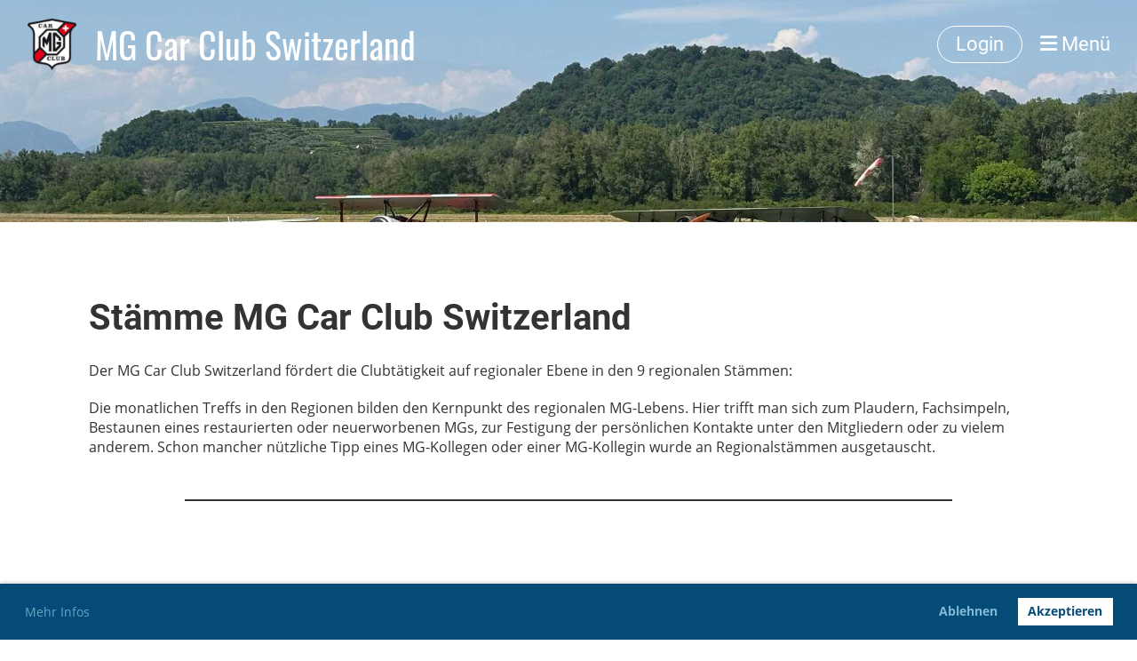

--- FILE ---
content_type: text/html;charset=UTF-8
request_url: https://mgcc.ch/staemme
body_size: 14997
content:
<!DOCTYPE html>
<html lang="de">
<head>
<base href="/clubdesk/"/>


    <meta http-equiv="content-type" content="text/html; charset=UTF-8">
    <meta name="viewport" content="width=device-width, initial-scale=1">

    <title>Stämme -   MG Car Club Switzerland</title>
    <link rel="icon" href="fileservlet?type=image&amp;id=1000036&amp;s=djEtbZJSPdonsNOV1_auDZLEQxTL-6_pcXIewVr0oERhRuQ=">
<link rel="apple-touch-icon" href="fileservlet?type=image&amp;id=1000036&amp;s=djEtbZJSPdonsNOV1_auDZLEQxTL-6_pcXIewVr0oERhRuQ=">
<meta name="msapplication-square150x150logo" content="fileservlet?type=image&amp;id=1000036&amp;s=djEtbZJSPdonsNOV1_auDZLEQxTL-6_pcXIewVr0oERhRuQ=">
<meta name="msapplication-square310x310logo" content="fileservlet?type=image&amp;id=1000036&amp;s=djEtbZJSPdonsNOV1_auDZLEQxTL-6_pcXIewVr0oERhRuQ=">
<meta name="msapplication-square70x70logo" content="fileservlet?type=image&amp;id=1000036&amp;s=djEtbZJSPdonsNOV1_auDZLEQxTL-6_pcXIewVr0oERhRuQ=">
<meta name="msapplication-wide310x150logo" content="fileservlet?type=image&amp;id=1000036&amp;s=djEtbZJSPdonsNOV1_auDZLEQxTL-6_pcXIewVr0oERhRuQ=">
<link rel="stylesheet" type="text/css" media="all" href="v_4.5.13/shared/css/normalize.css"/>
<link rel="stylesheet" type="text/css" media="all" href="v_4.5.13/shared/css/layout.css"/>
<link rel="stylesheet" type="text/css" media="all" href="v_4.5.13/shared/css/tinyMceContent.css"/>
<link rel="stylesheet" type="text/css" media="all" href="v_4.5.13/webpage/css/admin.css"/>
<link rel="stylesheet" type="text/css" media="all" href="/clubdesk/webpage/fontawesome_6_1_1/css/all.min.css"/>
<link rel="stylesheet" type="text/css" media="all" href="/clubdesk/webpage/lightbox/featherlight-1.7.13.min.css"/>
<link rel="stylesheet" type="text/css" media="all" href="/clubdesk/webpage/aos/aos-2.3.2.css"/>
<link rel="stylesheet" type="text/css" media="all" href="/clubdesk/webpage/owl/css/owl.carousel-2.3.4.min.css"/>
<link rel="stylesheet" type="text/css" media="all" href="/clubdesk/webpage/owl/css/owl.theme.default-2.3.4.min.css"/>
<link rel="stylesheet" type="text/css" media="all" href="/clubdesk/webpage/owl/css/animate-1.0.css"/>
<link rel="stylesheet" type="text/css" media="all" href="v_4.5.13/content.css?v=1706005263438"/>
<link rel="stylesheet" type="text/css" media="all" href="v_4.5.13/shared/css/altcha-cd.css"/>
<script type="text/javascript" src="v_4.5.13/webpage/jquery_3_6_0/jquery-3.6.0.min.js"></script><script async defer src="v_4.5.13/shared/scripts/altcha_2_0_1/altcha.i18n.js" type="module"></script>
    <link rel="stylesheet" href="/clubdesk/webpage/cookieconsent/cookieconsent-3.1.1.min.css">
<link rel="stylesheet" href="genwwwfiles/page.css?v=1706005263438">

<link rel="stylesheet" href="wwwfiles/custom.css?v=" />


</head>
<body class="cd-sidebar-empty">


<nav>
    <a href="javascript:void(0);" onclick="if (!window.location.hash) { window.location.href='/staemme#cd-page-content'; const target = document.getElementById('cd-page-content'); let nav = document.getElementById('cd-navigation-element'); const y = target.getBoundingClientRect().top + window.scrollY - nav.offsetHeight; window.scrollTo({ top: y, behavior: 'auto' }); } else { window.location.href=window.location.href; }"onkeyup="if(event.key === 'Enter') { event.preventDefault(); this.click(); }" class="cd-skip-link" tabindex="0">Direkt zum Hauptinhalt springen</a>

    <div class="cd-navigation-bar-container cd-hide-on-edit" id="cd-navigation-element">
        <div class="cd-navigation-bar scroll-offset-desktop scroll-offset-mobile">
            <div class="cd-navigation-bar-content">
                <div class="cd-club-logo-and-name">
<a class="cd-club-logo-link" href="/willkommen"><img class="cd-club-logo" src="fileservlet?type&#61;image&amp;id&#61;1000065&amp;s&#61;djEt5jtyvMKP9P7BHH6VOOd4Tt9-sadxJdeNjHxDN0lWWL0&#61;&amp;imageFormat&#61;_512x512" alt="Logo der Webseite"></a>
<a class="cd-club-name" href="/willkommen">  MG Car Club Switzerland</a>
</div>

                <div class="cd-filler"></div>
<a class="cd-button-login" href="/staemme?action=login">Login</a>

                <div class="cd-separator"></div>
            <a class="cd-megamenu-button" href="javascript:void(0)">
    <i class="fas fa-bars"></i> Menü
</a>
            </div>
        </div>
        <div class="cd-megamenu-container cd-menu">
    <div class="cd-megamenu">
        <div class="cd-megamenu-content">
            <div class="cd-menu-level-1">
                <ul>
                        <li>
                            <a href="/willkommen"  data-id="_0" data-parent-id="" class="cd-menu-item  ">Willkommen</a>
                                <div class="cd-menu-level-2">
                                    <ul>
                                            <li>
                                                <a href="/willkommen#Aktuell"  data-id="_0_inpage_0" data-parent-id="_0" class="cd-menu-item  ">Aktuell</a>
                                            </li>
                                            <li>
                                                <a href="/willkommen#NachsteTermine"  data-id="_0_inpage_1" data-parent-id="_0" class="cd-menu-item  ">Nächste Termine</a>
                                            </li>
                                            <li>
                                                <a href="/willkommen#Aussand"  data-id="_0_inpage_2" data-parent-id="_0" class="cd-menu-item  ">Aussand</a>
                                            </li>
                                            <li>
                                                <a href="/willkommen#Map"  data-id="_0_inpage_3" data-parent-id="_0" class="cd-menu-item  ">Map</a>
                                            </li>
                                            <li>
                                                <a href="/willkommen#Facebook"  data-id="_0_inpage_4" data-parent-id="_0" class="cd-menu-item  ">Facebook</a>
                                            </li>
                                            <li>
                                                <a href="/willkommen/mitglied_werden"  data-id="_0_0" data-parent-id="_0" class="cd-menu-item  ">Mitglied werden</a>
                                            </li>
                                    </ul>
                                </div>
                        </li>
                        <li>
                            <a href="/events"  data-id="_1" data-parent-id="" class="cd-menu-item  ">Veranstaltungen</a>
                                <div class="cd-menu-level-2">
                                    <ul>
                                            <li>
                                                <a href="/events#Kalender"  data-id="_1_inpage_0" data-parent-id="_1" class="cd-menu-item  ">Kalender</a>
                                            </li>
                                    </ul>
                                </div>
                        </li>
                        <li>
                            <a href="/staemme"  data-id="_2" data-parent-id="" class="cd-menu-item cd-menu-active cd-menu-selected">Stämme</a>
                                <div class="cd-menu-level-2">
                                    <ul>
                                            <li>
                                                <a href="/staemme#Aargau"  data-id="_2_inpage_0" data-parent-id="_2" class="cd-menu-item  ">Aargau</a>
                                            </li>
                                            <li>
                                                <a href="/staemme#Basel"  data-id="_2_inpage_1" data-parent-id="_2" class="cd-menu-item  ">Basel</a>
                                            </li>
                                            <li>
                                                <a href="/staemme#Bern"  data-id="_2_inpage_2" data-parent-id="_2" class="cd-menu-item  ">Bern</a>
                                            </li>
                                            <li>
                                                <a href="/staemme#Graubunden"  data-id="_2_inpage_3" data-parent-id="_2" class="cd-menu-item  ">Graubünden</a>
                                            </li>
                                            <li>
                                                <a href="/staemme#Ostschweiz"  data-id="_2_inpage_4" data-parent-id="_2" class="cd-menu-item  ">Ostschweiz</a>
                                            </li>
                                            <li>
                                                <a href="/staemme#Romandie"  data-id="_2_inpage_5" data-parent-id="_2" class="cd-menu-item  ">Romandie</a>
                                            </li>
                                            <li>
                                                <a href="/staemme#Tessin"  data-id="_2_inpage_6" data-parent-id="_2" class="cd-menu-item  ">Tessin</a>
                                            </li>
                                            <li>
                                                <a href="/staemme#Zentralschweiz"  data-id="_2_inpage_7" data-parent-id="_2" class="cd-menu-item  ">Zentralschweiz</a>
                                            </li>
                                            <li>
                                                <a href="/staemme#Zurich"  data-id="_2_inpage_8" data-parent-id="_2" class="cd-menu-item  ">Zürich</a>
                                            </li>
                                    </ul>
                                </div>
                        </li>
                        <li>
                            <a href="/register"  data-id="_3" data-parent-id="" class="cd-menu-item  ">Register</a>
                                <div class="cd-menu-level-2">
                                    <ul>
                                            <li>
                                                <a href="/register#MMM-Register"  data-id="_3_inpage_0" data-parent-id="_3" class="cd-menu-item  ">MMM Register</a>
                                            </li>
                                            <li>
                                                <a href="/register#T-Register"  data-id="_3_inpage_1" data-parent-id="_3" class="cd-menu-item  ">T Register</a>
                                            </li>
                                            <li>
                                                <a href="/register#Y-Type-Register"  data-id="_3_inpage_2" data-parent-id="_3" class="cd-menu-item  ">Y-Tpye Register</a>
                                            </li>
                                            <li>
                                                <a href="/register#A-Register"  data-id="_3_inpage_3" data-parent-id="_3" class="cd-menu-item  ">A Register</a>
                                            </li>
                                            <li>
                                                <a href="/register#B-Register"  data-id="_3_inpage_4" data-parent-id="_3" class="cd-menu-item  ">B Register</a>
                                            </li>
                                            <li>
                                                <a href="/register#C-Register"  data-id="_3_inpage_5" data-parent-id="_3" class="cd-menu-item  ">C Register</a>
                                            </li>
                                            <li>
                                                <a href="/register#V8-Register"  data-id="_3_inpage_6" data-parent-id="_3" class="cd-menu-item  ">V8 Register</a>
                                            </li>
                                            <li>
                                                <a href="/register#Midget-Register"  data-id="_3_inpage_7" data-parent-id="_3" class="cd-menu-item  ">Midget Register</a>
                                            </li>
                                            <li>
                                                <a href="/register#ZR-ZS-ZT-Register"  data-id="_3_inpage_8" data-parent-id="_3" class="cd-menu-item  ">ZR/ZS/ZT Register</a>
                                            </li>
                                            <li>
                                                <a href="/register#F-TF-Register"  data-id="_3_inpage_9" data-parent-id="_3" class="cd-menu-item  ">F/TF Register</a>
                                            </li>
                                    </ul>
                                </div>
                        </li>
                        <li>
                            <a href="/overseas"  data-id="_4" data-parent-id="" class="cd-menu-item  ">Overseas</a>
                                <div class="cd-menu-level-2">
                                    <ul>
                                            <li>
                                                <a href="/overseas#EEOTY"  data-id="_4_inpage_0" data-parent-id="_4" class="cd-menu-item  ">EEOTY</a>
                                            </li>
                                            <li>
                                                <a href="/overseas#EventoftheYear"  data-id="_4_inpage_1" data-parent-id="_4" class="cd-menu-item  ">Event of the Year</a>
                                            </li>
                                            <li>
                                                <a href="/overseas#internationaleVeranstaltungen"  data-id="_4_inpage_2" data-parent-id="_4" class="cd-menu-item  ">internationale Veranstaltungen</a>
                                            </li>
                                            <li>
                                                <a href="/overseas#assoziierteClubs"  data-id="_4_inpage_3" data-parent-id="_4" class="cd-menu-item  ">assoziierte Clubs</a>
                                            </li>
                                    </ul>
                                </div>
                        </li>
                        <li>
                            <a href="/ueber_uns"  data-id="_5" data-parent-id="" class="cd-menu-item  ">Über Uns</a>
                                <div class="cd-menu-level-2">
                                    <ul>
                                            <li>
                                                <a href="/ueber_uns/personen"  data-id="_5_0" data-parent-id="_5" class="cd-menu-item  ">Personen</a>
                                                    <div class="cd-menu-level-3">
                                                        <ul>
                                                                <li>
                                                                    <a href="/ueber_uns/personen#Vorstand"  data-id="_5_0_inpage_0" data-parent-id="_5_0" class="cd-menu-item  ">Vorstand</a>
                                                                </li>
                                                                <li>
                                                                    <a href="/ueber_uns/personen#Staemme"  data-id="_5_0_inpage_1" data-parent-id="_5_0" class="cd-menu-item  ">Stämme</a>
                                                                </li>
                                                                <li>
                                                                    <a href="/ueber_uns/personen#Register"  data-id="_5_0_inpage_2" data-parent-id="_5_0" class="cd-menu-item  ">Register</a>
                                                                </li>
                                                                <li>
                                                                    <a href="/ueber_uns/personen#Dienstleistungen"  data-id="_5_0_inpage_3" data-parent-id="_5_0" class="cd-menu-item  ">Dienstleistungen</a>
                                                                </li>
                                                        </ul>
                                                    </div>
                                            </li>
                                            <li>
                                                <a href="/ueber_uns/kontakt"  data-id="_5_1" data-parent-id="_5" class="cd-menu-item  ">Kontakt</a>
                                            </li>
                                            <li>
                                                <a href="/ueber_uns/statuten"  data-id="_5_2" data-parent-id="_5" class="cd-menu-item  ">Statuten</a>
                                            </li>
                                    </ul>
                                </div>
                        </li>
                        <li>
                            <a href="/marktplatz"  data-id="_6" data-parent-id="" class="cd-menu-item  ">Marktplatz</a>
                                <div class="cd-menu-level-2">
                                    <ul>
                                            <li>
                                                <a href="/marktplatz#Clubshop"  data-id="_6_inpage_0" data-parent-id="_6" class="cd-menu-item  ">Clubshop</a>
                                            </li>
                                            <li>
                                                <a href="/marktplatz#Wir_bieten_an"  data-id="_6_inpage_1" data-parent-id="_6" class="cd-menu-item  ">Wir bieten an</a>
                                            </li>
                                            <li>
                                                <a href="/marktplatz#Wir_suchen"  data-id="_6_inpage_2" data-parent-id="_6" class="cd-menu-item  ">Wir suchen</a>
                                            </li>
                                            <li>
                                                <a href="/marktplatz/inserat_aufgeben"  data-id="_6_0" data-parent-id="_6" class="cd-menu-item  ">Inserat aufgeben</a>
                                            </li>
                                            <li>
                                                <a href="/marktplatz/inserat_loeschen"  data-id="_6_1" data-parent-id="_6" class="cd-menu-item  ">Inserat löschen</a>
                                            </li>
                                    </ul>
                                </div>
                        </li>
                        <li>
                            <a href="https://www.earchiv.ch/mgcc" target="_blank" data-id="_7" data-parent-id="" class="cd-menu-item  ">SignPost</a>
                        </li>
                        <li>
                            <a href="/qa"  data-id="_8" data-parent-id="" class="cd-menu-item  ">Q&amp;A</a>
                                <div class="cd-menu-level-2">
                                    <ul>
                                            <li>
                                                <a href="/qa#Passwortvergessen"  data-id="_8_inpage_0" data-parent-id="_8" class="cd-menu-item  ">Passwort vergessen</a>
                                            </li>
                                            <li>
                                                <a href="/qa#Passwortandern"  data-id="_8_inpage_1" data-parent-id="_8" class="cd-menu-item  ">Passwort ändern</a>
                                            </li>
                                            <li>
                                                <a href="/qa#Zuganganfordern"  data-id="_8_inpage_2" data-parent-id="_8" class="cd-menu-item  ">Zugang anfordern</a>
                                            </li>
                                            <li>
                                                <a href="/qa#Newserstellen"  data-id="_8_inpage_3" data-parent-id="_8" class="cd-menu-item  ">News erstellen</a>
                                            </li>
                                            <li>
                                                <a href="/qa#E-Mail-Benachrichtigung-abbestellen"  data-id="_8_inpage_4" data-parent-id="_8" class="cd-menu-item  ">E-Mail Benachrichtigung abbestellen</a>
                                            </li>
                                    </ul>
                                </div>
                        </li>
                        <li>
                            <a href="/wir_empfehlen"  data-id="_9" data-parent-id="" class="cd-menu-item  ">Wir empfehlen</a>
                        </li>
                        <li>
                            <a href="https://mgcc.clubdesk.com/fr/bienvenue"  data-id="_10" data-parent-id="" class="cd-menu-item  ">français</a>
                        </li>
                        <li>
                            <a href="https://mgcc.clubdesk.com/it/benvenuti"  data-id="_11" data-parent-id="" class="cd-menu-item  ">italiano</a>
                        </li>
                </ul>
            </div>
        </div>
    </div>
</div>
    </div>
</nav>

<div class="main cd-light">

        <div tabindex="0" class="cd-totop-button" onclick="topFunction()"
         onkeyup="if(event.key === 'Enter') { topFunction(); }">
        <i class="fas fa-chevron-up"></i>
    </div>


    <header class="header-wrapper">
    <div class="cd-header "><div id='section_1000000' class='cd-section cd-light cd-min-height-set' debug-label='1000000' style='min-height: 250px;'>
<span class='cd-backgroundPane cd-backgroundPosition_COVER' style='display: block; position: absolute; overflow: hidden;top: 0px;left: 0px;bottom: 0px;right: 0px;filter: blur(0px);background-image: url(fileservlet?type=image&amp;id=1005641&amp;s=djEts5AQ7aLw6JlRZ6u4LJfAUL1CJuX9idaqbEZgkScDA9c=);background-color: #ffffff;'>
</span>
<div class='cd-section-content'></div>
</div>
</div>
    </header>


<main class="content-wrapper" tabindex="-1" id="cd-page-content" >
<div class="cd-content "><div id='section_1000102' class='cd-section' debug-label='1000102' style=''>
<span class='cd-backgroundPane' style='display: block; position: absolute; overflow: hidden;top: 0px;left: 0px;bottom: 0px;right: 0px;'>
</span>
<div class='cd-section-content'><div class="cd-row">

    <div class="cd-col m12">
        <div data-block-type="0" class="cd-block"
     debug-label="TextBlock:1000231"
     id="block_1000231" 
     style="" >

    <div class="cd-block-content" id="block_1000231_content"
         style="">
        <h2>St&auml;mme MG Car Club Switzerland</h2>
<p>Der MG Car Club Switzerland f&ouml;rdert die Clubt&auml;tigkeit auf regionaler Ebene in den 9 regionalen St&auml;mmen:</p>
<p>Die monatlichen Treffs in den Regionen bilden den Kernpunkt des regionalen MG-Lebens. Hier trifft man sich zum Plaudern, Fachsimpeln, Bestaunen eines restaurierten oder neuerworbenen MGs, zur Festigung der pers&ouml;nlichen Kontakte unter den Mitgliedern oder zu vielem anderem. Schon mancher n&uuml;tzliche Tipp eines MG-Kollegen oder einer MG-Kollegin wurde an Regionalst&auml;mmen ausgetauscht.</p></div>
    </div>
</div>
    </div>

<div class="cd-row">

    <div class="cd-col m12">
        <div data-block-type="20" class="cd-block"
     debug-label="HorizontalRulerBlock:1000236"
     id="block_1000236" 
     style="" >

    <div class="cd-block-content" id="block_1000236_content"
         style="">
        <hr />
</div>
    </div>
</div>
    </div>

</div>
</div>
<a class="cd-section-anchor" id="Aargau"></a><div role="region" id='section_1000100' class='cd-section' debug-label='1000100' style=''>
<div class='cd-section-content'><div class="cd-row">

    <div class="cd-col m12">
        <div data-block-type="0" class="cd-block"
     debug-label="TextBlock:1000247"
     id="block_1000247" 
     style="" >

    <div class="cd-block-content" id="block_1000247_content"
         style="">
        <h3><strong>STAMM&nbsp;<span class="primary-color" style="background-color: rgb(255, 255, 255); color: rgb(224, 62, 45);">AARGAU</span></strong></h3>
<p><span style="color: rgb(0, 0, 0);"><span class="primary-color">Vakant, <a href="mailto:aargau@mgcc.ch" target="_blank" rel="noopener">aargau@mgcc.ch</a> / <a href="mailto:classic.cars@bluewin.ch" target="_blank" rel="noopener">classic.cars@bluewin.ch</a></span></span></p></div>
    </div>
</div>
    </div>

<div class="cd-row">

    <div class="cd-col m2">
        <div data-block-type="21" class="cd-block"
     debug-label="Image:1000240"
     id="block_1000240" 
     style="" >

    <div class="cd-block-content" id="block_1000240_content"
         style="">
        <div class="cd-image-block">
<a href="fileservlet?type=image&amp;id=1000117&amp;s=djEtsADsKBrP1x7mwR64-RHRe89fVbsrHlOyTBbn0oM66zs=" data-featherlight="image"><img class="cd-image-contain"src="fileservlet?type=image&amp;id=1000117&amp;s=djEtsADsKBrP1x7mwR64-RHRe89fVbsrHlOyTBbn0oM66zs=" alt="" /></a></div></div>
    </div>
</div>
    <div class="cd-col m5">
        <div data-block-type="0" class="cd-block"
     debug-label="TextBlock:1000244"
     id="block_1000244" 
     style="" >

    <div class="cd-block-content" id="block_1000244_content"
         style="">
        <h3>Stammlokal</h3>
<p>Jeden dritten Donnerstag im Monat, 19:00<br>Ort gem&auml;&szlig; jeweiliger DOODLE-Einladung<br>meist jedoch im <a href="https://www.linde-staufen.ch/" target="_blank" rel="noopener">Restaurant Zur Linde</a><br>Rennweg 2, 5603 Staufen AG (nahe Lenzburg)<br>Kontakt: Rainer Stahel <a href="mailto:classic.cars@bluewin.ch" target="_blank" rel="noopener">classic.cars@bluewin.ch</a><br>Um dem <img src="fileservlet?inline=true&amp;type=image&amp;id=1000382&amp;s=djEtjGoH8VcDftugLiO0W1n2Oz85TmU3Gl4ddsy3IThh7s8=" alt="" width="71" height="16">Verteiler beizutreten sende eine E-Mail an <a href="mailto:classic.cars@bluewin.ch" target="_blank" rel="noopener">classic.cars@bluewin.ch</a>&nbsp;</p></div>
    </div>
</div>
    <div class="cd-col m5">
        <div data-block-type="2" class="cd-block"
     debug-label="EventList:1000250"
     id="block_1000250" 
     style="" >

    <div class="cd-block-content" id="block_1000250_content"
         style="">
        <span class="cd-back-anchor" id="eventblock-1000250"></span>

<div class="event-list cd-tile-h">
    <h3>Donnerstag 19.02.2026</h3><div class="cd-tile-container">
<div role="button" tabindex="0" class="cd-tile-h-box cd-tile-width-1" onclick="window.location.href='/staemme?b=1000250&c=ED1000004_1771524000000&s=djEt51exIagIEm3eJASfTmcGKNDaeodisykizRNblgVk43c='" onkeyup="if (event.key === 'Enter' || event.key === ' ') { event.preventDefault(); this.click(); }" style="cursor:pointer;">
<span class="cd-back-anchor" id="eventlistblock-1000250-event-1000004_1771524000000"></span>
<div class="cd-tile-h-main-area">
<div class="cd-tile-h-main-content">
<div class="cd-tile-h-main-heading">Stamm Aargau</div>
<div class="cd-tile-h-main-subheading">19:00 - 22:00</div>
</div>
</div>
<div class="cd-tile-h-detail-area">
<div class="cd-tile-h-detail-col" style="width: 100%">
<ul>
<li>
<div class="cd-tile-h-detail-label">Ort</div>
<div class="cd-tile-h-detail-value">Restaurant Zur Linde, Rennweg 2 5602 Staufen</div>
</li>
</ul>
</div>
</div>
</div>
</div>
<div class="icsFooter">
        <div class="icsText">
            <i class="far fa-calendar-plus"></i>
            <a class="importantLink" href="/staemme?b=1000250&c=EL&s=djEtjDoQyGgSnXYhlfoTGbFuhCPyPNHs6G-gxLzxtJiP-20=&subscribeUrl=webcal%3A%2F%2Fcalendar.clubdesk.com%2Fclubdesk%2Fical%2F50723%2F1000250%2FdjEtFmgTNN-uEvzviVxVGcNuq71Sv6zrI-e7x0yx7C0r3J4%3D%2Fbasic.ics">Termine abonnieren</a>
            <span class="icsExplanation">(in Kalender wie Outlook, iCal oder Mobilgeräte hinzufügen)</span>
        </div>
    </div>
    <p class="cd-detailPageNavigation">
        <a class="cd-button cd-button-tertiary"
           href="/staemme?b=1000250&c=EL&s=djEtjDoQyGgSnXYhlfoTGbFuhCPyPNHs6G-gxLzxtJiP-20=">Weitere Einträge</a>
        </p>
    </div>
</div>
    </div>
</div>
    </div>

<div class="cd-row">

    <div class="cd-col m12">
        <div data-block-type="20" class="cd-block"
     debug-label="HorizontalRulerBlock:1000249"
     id="block_1000249" 
     style="" >

    <div class="cd-block-content" id="block_1000249_content"
         style="">
        <hr />
</div>
    </div>
</div>
    </div>

</div>
</div>
<a class="cd-section-anchor" id="Basel"></a><div role="region" id='section_1000103' class='cd-section' debug-label='1000103' style=''>
<div class='cd-section-content'><div class="cd-row">

    <div class="cd-col m12">
        <div data-block-type="0" class="cd-block"
     debug-label="TextBlock:1000252"
     id="block_1000252" 
     style="" >

    <div class="cd-block-content" id="block_1000252_content"
         style="">
        <h3><strong>STAMM <span class="primary-color" style="background-color: rgb(255, 255, 255); color: rgb(224, 62, 45);">BASEL</span></strong></h3>
<p>&nbsp;</p>
<p>Remo Sutter, 061 983 12 77 / 079 435 75 34, <a href="mailto:basel@mgcc.ch" target="_blank" rel="noopener">basel@mgcc.ch</a></p>
<p>Um der WhatsApp Gruppe beizutreten sende <img src="fileservlet?inline=true&amp;type=image&amp;id=1000227&amp;s=djEt-nGlaI3huzT8x7QZMVbFD8bc6Rl-n_qtUGu6g3Z7nD8=" alt="" width="16" height="16"> an 079 435 75 34.</p></div>
    </div>
</div>
    </div>

<div class="cd-row">

    <div class="cd-col m2">
        <div data-block-type="21" class="cd-block"
     debug-label="Image:1000246"
     id="block_1000246" 
     style="" >

    <div class="cd-block-content" id="block_1000246_content"
         style="">
        <div class="cd-image-block">
<a href="fileservlet?type=image&amp;id=1000630&amp;s=djEtiC_dSkfYqfXj_G-sRcDX4choXXuexuT7FrbEf-O6kJk=" data-featherlight="image"><img class="cd-image-contain"src="fileservlet?type=image&amp;id=1000630&amp;s=djEtiC_dSkfYqfXj_G-sRcDX4choXXuexuT7FrbEf-O6kJk=" alt="" /></a></div></div>
    </div>
</div>
    <div class="cd-col m5">
        <div data-block-type="0" class="cd-block"
     debug-label="TextBlock:1000248"
     id="block_1000248" 
     style="" >

    <div class="cd-block-content" id="block_1000248_content"
         style="">
        <div>
<h3>Stammlokal</h3>
<p>Jeden dritte Mittwoch des Monats, ab 19:00 Uhr<br>Restaurant Sichternhof <a href="https://sichternhof-liestal.ch" target="_blank" rel="noopener">https://sichternhof-liestal.ch</a><br>4410 Liestal 061 921 12 49&nbsp;<br><strong><span class="" style="color: rgb(224, 62, 45);">ACHTUNG: Januar-April 2026 Findet der Stamm im Restaurant Talhaus in Bubendorf statt, da der Sichternhof umgebaut wird.</span></strong></p>
</div></div>
    </div>
<div data-block-type="3" class="cd-block"
     debug-label="FileList:1000375"
     id="block_1000375" 
     style="" >

    <div class="cd-block-content" id="block_1000375_content"
         style="">
        <div class="cd-file-list">
<div class="cd-table">
  <table>
    <tbody>
<tr class="cd-tr-value" onclick="window.open('fileservlet?type=file&amp;id=1000621&amp;s=djEtIx2WVX1qyVEdt0v4dtiWJcDrfTAXHLYiDF0dUOTb3AE=', '_blank')" style="cursor:pointer;">
<td class="cd-table-value cd-icon">
  <img class="icon" src="[data-uri]">
</td>
<td class="cd-table-value"  style="width:100%;">Baslerstamm.jpg</td>
<td class="cd-table-value"  style="text-align:right;">3&#39;368 KB</td>
</tr>
<tr class="cd-tr-value" onclick="window.open('fileservlet?type=file&amp;id=1000624&amp;s=djEtmNYwLFGwrHQ4MoK9e5aMlrKj9KLycO3wnSQ4fTqV_AQ=', '_blank')" style="cursor:pointer;">
<td class="cd-table-value cd-icon">
  <img class="icon" src="[data-uri]">
</td>
<td class="cd-table-value"  style="width:100%;">BS Jahresprogramm 2026.pdf</td>
<td class="cd-table-value"  style="text-align:right;">301 KB</td>
</tr>
<tr class="cd-tr-value" onclick="window.open('fileservlet?type=file&amp;id=1000427&amp;s=djEt9zkdNnZOD9vyTqbDZDkZ8vTxFBWUGir8RwZZE5r9OO8=', '_blank')" style="cursor:pointer;">
<td class="cd-table-value cd-icon">
  <img class="icon" src="[data-uri]">
</td>
<td class="cd-table-value"  style="width:100%;">Jahresprogramm BS.pdf</td>
<td class="cd-table-value"  style="text-align:right;">181 KB</td>
</tr>
    </tbody>
  </table>
</div></div>
</div>
    </div>
</div>
    <div class="cd-col m5">
        <div data-block-type="2" class="cd-block"
     debug-label="EventList:1000251"
     id="block_1000251" 
     style="" >

    <div class="cd-block-content" id="block_1000251_content"
         style="">
        <span class="cd-back-anchor" id="eventblock-1000251"></span>

<div class="event-list cd-tile-h">
    <h3>Mittwoch 21.01.2026</h3><div class="cd-tile-container">
<div role="button" tabindex="0" class="cd-tile-h-box cd-tile-width-1" onclick="window.location.href='/staemme?b=1000251&c=ED1000233&s=djEtVSDB8M__iLFY9d4srdx7TOI4MSarkMDX4tqGKVS-_NQ='" onkeyup="if (event.key === 'Enter' || event.key === ' ') { event.preventDefault(); this.click(); }" style="cursor:pointer;">
<span class="cd-back-anchor" id="eventlistblock-1000251-event-1000233"></span>
<div class="cd-tile-h-main-area">
<div class="cd-tile-h-main-content">
<div class="cd-tile-h-main-heading">Stamm Basel</div>
<div class="cd-tile-h-main-subheading">19:00 - 22:00</div>
</div>
</div>
<div class="cd-tile-h-detail-area">
<div class="cd-tile-h-detail-col" style="width: 100%">
<ul>
<li>
<div class="cd-tile-h-detail-label">Ort</div>
<div class="cd-tile-h-detail-value">Restaurant Talhaus Bubendorf</div>
</li>
</ul>
</div>
</div>
</div>
</div>
<div class="icsFooter">
        <div class="icsText">
            <i class="far fa-calendar-plus"></i>
            <a class="importantLink" href="/staemme?b=1000251&c=EL&s=djEtuk6Tj-z2FOtBs0a4fn5t-Yo2t5NA2CV0BnzLnS2UieA=&subscribeUrl=webcal%3A%2F%2Fcalendar.clubdesk.com%2Fclubdesk%2Fical%2F50723%2F1000251%2FdjEttEwbaoxto-57_AcHZRXJ23mIUkt8Q7amiZ9xswaqtsw%3D%2Fbasic.ics">Termine abonnieren</a>
            <span class="icsExplanation">(in Kalender wie Outlook, iCal oder Mobilgeräte hinzufügen)</span>
        </div>
    </div>
    <p class="cd-detailPageNavigation">
        <a class="cd-button cd-button-tertiary"
           href="/staemme?b=1000251&c=EL&s=djEtuk6Tj-z2FOtBs0a4fn5t-Yo2t5NA2CV0BnzLnS2UieA=">Weitere Einträge</a>
        </p>
    </div>
</div>
    </div>
</div>
    </div>

<div class="cd-row">

    <div class="cd-col m12">
        <div data-block-type="20" class="cd-block"
     debug-label="HorizontalRulerBlock:1000255"
     id="block_1000255" 
     style="" >

    <div class="cd-block-content" id="block_1000255_content"
         style="">
        <hr />
</div>
    </div>
</div>
    </div>

</div>
</div>
<a class="cd-section-anchor" id="Bern"></a><div role="region" id='section_1000104' class='cd-section' debug-label='1000104' style=''>
<div class='cd-section-content'><div class="cd-row">

    <div class="cd-col m12">
        <div data-block-type="0" class="cd-block"
     debug-label="TextBlock:1000256"
     id="block_1000256" 
     style="" >

    <div class="cd-block-content" id="block_1000256_content"
         style="">
        <h3><strong>STAMM <span class="primary-color" style="background-color: rgb(255, 255, 255); color: rgb(224, 62, 45);">BERN</span></strong></h3>
<p>Ueli Christener, 079 432 04 61 <a href="mailto:bern@mgcc.ch" target="_blank" rel="noopener">bern@mgcc.ch&nbsp;&nbsp;</a><br>Sven M&auml;rzendorfer, 079&nbsp;432 04 61</p></div>
    </div>
</div>
    </div>

<div class="cd-row">

    <div class="cd-col m2">
        <div data-block-type="21" class="cd-block"
     debug-label="Image:1000257"
     id="block_1000257" 
     style="" >

    <div class="cd-block-content" id="block_1000257_content"
         style="">
        <div class="cd-image-block">
<a href="fileservlet?type=image&amp;id=1000119&amp;s=djEtutDuqoXCtguXU14XCkl3U7kifRaCnDu4h6-w9P6ru3o=" data-featherlight="image"><img class="cd-image-contain"src="fileservlet?type=image&amp;id=1000119&amp;s=djEtutDuqoXCtguXU14XCkl3U7kifRaCnDu4h6-w9P6ru3o=" alt="" /></a></div></div>
    </div>
</div>
    <div class="cd-col m5">
        <div data-block-type="0" class="cd-block"
     debug-label="TextBlock:1000258"
     id="block_1000258" 
     style="" >

    <div class="cd-block-content" id="block_1000258_content"
         style="">
        <p>Jeden zweiten Freitag des Monats, ab 19:00 Uhr&nbsp;Restaurant Seerose, Seerosenstrasse 52&nbsp;3302 Moosseedorf&nbsp;031 859 01 28</p></div>
    </div>
<div data-block-type="3" class="cd-block"
     debug-label="FileList:1000376"
     id="block_1000376" 
     style="" >

    <div class="cd-block-content" id="block_1000376_content"
         style="">
        <div class="cd-file-list">
<div class="cd-table">
  <table>
    <tbody>
<tr class="cd-tr-value" onclick="window.open('fileservlet?type=file&amp;id=1000426&amp;s=djEtP9A7_MugSu_iKeTnNjYTSdFjx1MztXFVY1NKJ1T8czo=', '_blank')" style="cursor:pointer;">
<td class="cd-table-value cd-icon">
  <img class="icon" src="[data-uri]">
</td>
<td class="cd-table-value"  style="width:100%;">Stammkalender BE.pdf</td>
<td class="cd-table-value"  style="text-align:right;">159 KB</td>
</tr>
    </tbody>
  </table>
</div></div>
</div>
    </div>
</div>
    <div class="cd-col m5">
        <div data-block-type="2" class="cd-block"
     debug-label="EventList:1000259"
     id="block_1000259" 
     style="" >

    <div class="cd-block-content" id="block_1000259_content"
         style="">
        <span class="cd-back-anchor" id="eventblock-1000259"></span>

<div class="event-list cd-tile-h">
    <h3>Freitag 13.02.2026</h3><div class="cd-tile-container">
<div role="button" tabindex="0" class="cd-tile-h-box cd-tile-width-1" onclick="window.location.href='/staemme?b=1000259&c=ED1000012_1771005600000&s=djEt9ulP3zX04XkT1MlONfaqYeSU_-cHOMJVJJFSI2DTqe4='" onkeyup="if (event.key === 'Enter' || event.key === ' ') { event.preventDefault(); this.click(); }" style="cursor:pointer;">
<span class="cd-back-anchor" id="eventlistblock-1000259-event-1000012_1771005600000"></span>
<div class="cd-tile-h-main-area">
<div class="cd-tile-h-main-content">
<div class="cd-tile-h-main-heading">Stamm Bern</div>
<div class="cd-tile-h-main-subheading">19:00 - 22:00</div>
</div>
</div>
<div class="cd-tile-h-detail-area">
<div class="cd-tile-h-detail-col" style="width: 100%">
<ul>
<li>
<div class="cd-tile-h-detail-label">Ort</div>
<div class="cd-tile-h-detail-value">Restaurant Seerose Seerosenstrasse 52 3302 Moosseedorf</div>
</li>
</ul>
</div>
</div>
</div>
</div>
<div class="icsFooter">
        <div class="icsText">
            <i class="far fa-calendar-plus"></i>
            <a class="importantLink" href="/staemme?b=1000259&c=EL&s=djEt8v-_V9oXM94ZVjVWAN5-Z4jqiRst4niqZHHzZmhAeN4=&subscribeUrl=webcal%3A%2F%2Fcalendar.clubdesk.com%2Fclubdesk%2Fical%2F50723%2F1000259%2FdjEt8O01oHqYa6ESihroZC4LUjR6jO1DxCahe0RwqjPjRug%3D%2Fbasic.ics">Termine abonnieren</a>
            <span class="icsExplanation">(in Kalender wie Outlook, iCal oder Mobilgeräte hinzufügen)</span>
        </div>
    </div>
    <p class="cd-detailPageNavigation">
        <a class="cd-button cd-button-tertiary"
           href="/staemme?b=1000259&c=EL&s=djEt8v-_V9oXM94ZVjVWAN5-Z4jqiRst4niqZHHzZmhAeN4=">Weitere Einträge</a>
        </p>
    </div>
</div>
    </div>
</div>
    </div>

<div class="cd-row">

    <div class="cd-col m12">
        <div data-block-type="20" class="cd-block"
     debug-label="HorizontalRulerBlock:1000261"
     id="block_1000261" 
     style="" >

    <div class="cd-block-content" id="block_1000261_content"
         style="">
        <hr />
</div>
    </div>
</div>
    </div>

</div>
</div>
<a class="cd-section-anchor" id="Graubunden"></a><div role="region" id='section_1000107' class='cd-section' debug-label='1000107' style=''>
<div class='cd-section-content'><div class="cd-row">

    <div class="cd-col m12">
        <div data-block-type="0" class="cd-block"
     debug-label="TextBlock:1000272"
     id="block_1000272" 
     style="" >

    <div class="cd-block-content" id="block_1000272_content"
         style="">
        <h3><strong>STAMM <span class="primary-color" style="background-color: rgb(255, 255, 255); color: rgb(224, 62, 45);">GRAUB&Uuml;NDEN</span></strong></h3>
<p>Hans Brehm, <a href="mailto:graubuenden@mgcc.ch" target="_blank" rel="noopener">graubuenden@mgcc.ch</a></p></div>
    </div>
</div>
    </div>

<div class="cd-row">

    <div class="cd-col m2">
        <div data-block-type="21" class="cd-block"
     debug-label="Image:1000265"
     id="block_1000265" 
     style="" >

    <div class="cd-block-content" id="block_1000265_content"
         style="">
        <div class="cd-image-block">
<a href="fileservlet?type=image&amp;id=1000121&amp;s=djEtP3OKrZrnzi9MVTIq9lrBHIWkKn21DUhmKxa-j-bUHvo=" data-featherlight="image"><img class="cd-image-contain"src="fileservlet?type=image&amp;id=1000121&amp;s=djEtP3OKrZrnzi9MVTIq9lrBHIWkKn21DUhmKxa-j-bUHvo=" alt="" /></a></div></div>
    </div>
</div>
    <div class="cd-col m5">
        <div data-block-type="0" class="cd-block"
     debug-label="TextBlock:1000263"
     id="block_1000263" 
     style="" >

    <div class="cd-block-content" id="block_1000263_content"
         style="">
        <p>Jeden 1. Mittwoch des Monats, ab 19:00 oder 20.00 Uhr (Text beachten) Hotel Gr&uuml;sch Sal&auml;tschis 640<br>7214 Gr&uuml;sch, &nbsp;<a href="tel:+41 81 325 18 18">+41 81 325 18 18</a></p></div>
    </div>
<div data-block-type="3" class="cd-block"
     debug-label="FileList:1000377"
     id="block_1000377" 
     style="" >

    <div class="cd-block-content" id="block_1000377_content"
         style="">
        <div class="cd-file-list">
<div class="cd-table">
  <table>
    <tbody>
<tr class="cd-tr-value" onclick="window.open('fileservlet?type=file&amp;id=1000626&amp;s=djEtGkQUd4C8fuDV3ax2lC7b4maYZHqTm343yXvdnftMCDw=', '_blank')" style="cursor:pointer;">
<td class="cd-table-value cd-icon">
  <img class="icon" src="[data-uri]">
</td>
<td class="cd-table-value"  style="width:100%;">GR Jahresprogramm 2026.pdf</td>
<td class="cd-table-value"  style="text-align:right;">78 KB</td>
</tr>
<tr class="cd-tr-value" onclick="window.open('fileservlet?type=file&amp;id=1000425&amp;s=djEtxgriUT329NUQ3ftdvVwW5RAe5tPFdqMuw-LUrrH-g-M=', '_blank')" style="cursor:pointer;">
<td class="cd-table-value cd-icon">
  <img class="icon" src="[data-uri]">
</td>
<td class="cd-table-value"  style="width:100%;">Jahresprogramm GR.pdf</td>
<td class="cd-table-value"  style="text-align:right;">78 KB</td>
</tr>
    </tbody>
  </table>
</div></div>
</div>
    </div>
</div>
    <div class="cd-col m5">
        <div data-block-type="2" class="cd-block"
     debug-label="EventList:1000266"
     id="block_1000266" 
     style="" >

    <div class="cd-block-content" id="block_1000266_content"
         style="">
        <span class="cd-back-anchor" id="eventblock-1000266"></span>

<div class="event-list cd-tile-h">
    <h3>Mittwoch 04.02.2026</h3><div class="cd-tile-container">
<div role="button" tabindex="0" class="cd-tile-h-box cd-tile-width-1" onclick="window.location.href='/staemme?b=1000266&c=ED1000009_1770228000000&s=djEtYSDOy3qLxSVehpIc-S7aI6lUuniim9uhSqvHYNnO9C8='" onkeyup="if (event.key === 'Enter' || event.key === ' ') { event.preventDefault(); this.click(); }" style="cursor:pointer;">
<span class="cd-back-anchor" id="eventlistblock-1000266-event-1000009_1770228000000"></span>
<div class="cd-tile-h-main-area">
<div class="cd-tile-h-main-content">
<div class="cd-tile-h-main-heading">Stamm Graubünden</div>
<div class="cd-tile-h-main-subheading">19:00 - 22:00</div>
</div>
</div>
<div class="cd-tile-h-detail-area">
<div class="cd-tile-h-detail-col" style="width: 100%">
<ul>
<li>
<div class="cd-tile-h-detail-label">Ort</div>
<div class="cd-tile-h-detail-value">Hotel Grüsch Salätschis 640 7214 Grüsch</div>
</li>
</ul>
</div>
</div>
</div>
</div>
<div class="icsFooter">
        <div class="icsText">
            <i class="far fa-calendar-plus"></i>
            <a class="importantLink" href="/staemme?b=1000266&c=EL&s=djEtqFpNpqVf0I4CLEygab5i1hNhozyXLfAvcOdrxNndnbk=&subscribeUrl=webcal%3A%2F%2Fcalendar.clubdesk.com%2Fclubdesk%2Fical%2F50723%2F1000266%2FdjEtCe49-b_vR6aIPOiILdhsnflPVrHkOBJuE19I9tB8evY%3D%2Fbasic.ics">Termine abonnieren</a>
            <span class="icsExplanation">(in Kalender wie Outlook, iCal oder Mobilgeräte hinzufügen)</span>
        </div>
    </div>
    <p class="cd-detailPageNavigation">
        <a class="cd-button cd-button-tertiary"
           href="/staemme?b=1000266&c=EL&s=djEtqFpNpqVf0I4CLEygab5i1hNhozyXLfAvcOdrxNndnbk=">Weitere Einträge</a>
        </p>
    </div>
</div>
    </div>
</div>
    </div>

</div>
</div>
<a class="cd-section-anchor" id="Ostschweiz"></a><div role="region" id='section_1000106' class='cd-section' debug-label='1000106' style=''>
<div class='cd-section-content'><div class="cd-row">

    <div class="cd-col m12">
        <div data-block-type="0" class="cd-block"
     debug-label="TextBlock:1000264"
     id="block_1000264" 
     style="" >

    <div class="cd-block-content" id="block_1000264_content"
         style="">
        <h3><strong>STAMM <span class="primary-color" style="background-color: rgb(255, 255, 255); color: rgb(224, 62, 45);">OSTSCHWEIZ</span></strong></h3>
<p>Armin Sutter, 071 385 52 41, <a href="mailto:ostschweiz@mgcc.ch" target="_blank" rel="noopener">ostschweiz@mgcc.ch</a></p></div>
    </div>
</div>
    </div>

<div class="cd-row">

    <div class="cd-col m2">
        <div data-block-type="21" class="cd-block"
     debug-label="Image:1000270"
     id="block_1000270" 
     style="" >

    <div class="cd-block-content" id="block_1000270_content"
         style="">
        <div class="cd-image-block">
<a href="fileservlet?type=image&amp;id=1000122&amp;s=djEtFS0AxDKN66aePGI-GNFEDOe2e8mKrJ7QdF_dRJ7u_ZY=" data-featherlight="image"><img class="cd-image-contain"src="fileservlet?type=image&amp;id=1000122&amp;s=djEtFS0AxDKN66aePGI-GNFEDOe2e8mKrJ7QdF_dRJ7u_ZY=" alt="" /></a></div></div>
    </div>
</div>
    <div class="cd-col m5">
        <div data-block-type="0" class="cd-block"
     debug-label="TextBlock:1000269"
     id="block_1000269" 
     style="" >

    <div class="cd-block-content" id="block_1000269_content"
         style="">
        <p>Jeden ersten Donnerstag des Monats um 19.30 Uhr&nbsp; Restaurant Freihof und Braustube Flawilerstrasse 46, 9200 Gossau 071 385 34 34 <a href="https://www.freihofag.ch" target="_blank" rel="noopener">www.freihofag.ch</a></p></div>
    </div>
<div data-block-type="3" class="cd-block"
     debug-label="FileList:1000378"
     id="block_1000378" 
     style="" >

    <div class="cd-block-content" id="block_1000378_content"
         style="">
        <div class="cd-file-list">
<div class="cd-table">
  <table>
    <tbody>
<tr class="cd-tr-value" onclick="window.open('fileservlet?type=file&amp;id=1000424&amp;s=djEtdY00rrlRJ16Nvmkhd0B1tezwGKVmiCzdZt9n3iU_mZI=', '_blank')" style="cursor:pointer;">
<td class="cd-table-value cd-icon">
  <img class="icon" src="[data-uri]">
</td>
<td class="cd-table-value"  style="width:100%;">Jahresprogramm OS.pdf</td>
<td class="cd-table-value"  style="text-align:right;">158 KB</td>
</tr>
<tr class="cd-tr-value" onclick="window.open('fileservlet?type=file&amp;id=1000627&amp;s=djEtmP1cNAhMUJiWyfKBIQgEIM6nFZ13KFKh6Pg-YdaQnfY=', '_blank')" style="cursor:pointer;">
<td class="cd-table-value cd-icon">
  <img class="icon" src="[data-uri]">
</td>
<td class="cd-table-value"  style="width:100%;">OS Jahresprogramm 2026.pdf</td>
<td class="cd-table-value"  style="text-align:right;">157 KB</td>
</tr>
    </tbody>
  </table>
</div></div>
</div>
    </div>
</div>
    <div class="cd-col m5">
        <div data-block-type="2" class="cd-block"
     debug-label="EventList:1000271"
     id="block_1000271" 
     style="" >

    <div class="cd-block-content" id="block_1000271_content"
         style="">
        <span class="cd-back-anchor" id="eventblock-1000271"></span>

<div class="event-list cd-tile-h">
    <h3>Donnerstag 05.02.2026</h3><div class="cd-tile-container">
<div role="button" tabindex="0" class="cd-tile-h-box cd-tile-width-1" onclick="window.location.href='/staemme?b=1000271&c=ED1000010_1770316200000&s=djEt61421-HlR3WN9WjUmXEx4VXZ_8BjlrdJVJu5TqBicXo='" onkeyup="if (event.key === 'Enter' || event.key === ' ') { event.preventDefault(); this.click(); }" style="cursor:pointer;">
<span class="cd-back-anchor" id="eventlistblock-1000271-event-1000010_1770316200000"></span>
<div class="cd-tile-h-main-area">
<div class="cd-tile-h-main-content">
<div class="cd-tile-h-main-heading">Stamm Ostschweiz</div>
<div class="cd-tile-h-main-subheading">19:30 - 22:30</div>
</div>
</div>
<div class="cd-tile-h-detail-area">
<div class="cd-tile-h-detail-col" style="width: 100%">
<ul>
<li>
<div class="cd-tile-h-detail-label">Ort</div>
<div class="cd-tile-h-detail-value">Freihof Brauerei und Hofstube, Flawilerstrasse 46 9200 Gossau</div>
</li>
</ul>
</div>
</div>
</div>
</div>
<div class="icsFooter">
        <div class="icsText">
            <i class="far fa-calendar-plus"></i>
            <a class="importantLink" href="/staemme?b=1000271&c=EL&s=djEtLN9g4E7-DDl-vpDHOXza45a2DDWfcqOf5eXA6Lt_gcA=&subscribeUrl=webcal%3A%2F%2Fcalendar.clubdesk.com%2Fclubdesk%2Fical%2F50723%2F1000271%2FdjEtHxOB1y2Y7UiXWC2l-dUzxERkOyiZvZdwtbVBqkh6nEA%3D%2Fbasic.ics">Termine abonnieren</a>
            <span class="icsExplanation">(in Kalender wie Outlook, iCal oder Mobilgeräte hinzufügen)</span>
        </div>
    </div>
    <p class="cd-detailPageNavigation">
        <a class="cd-button cd-button-tertiary"
           href="/staemme?b=1000271&c=EL&s=djEtLN9g4E7-DDl-vpDHOXza45a2DDWfcqOf5eXA6Lt_gcA=">Weitere Einträge</a>
        </p>
    </div>
</div>
    </div>
</div>
    </div>

<div class="cd-row">

    <div class="cd-col m12">
        <div data-block-type="20" class="cd-block"
     debug-label="HorizontalRulerBlock:1000274"
     id="block_1000274" 
     style="" >

    <div class="cd-block-content" id="block_1000274_content"
         style="">
        <hr />
</div>
    </div>
</div>
    </div>

</div>
</div>
<a class="cd-section-anchor" id="Romandie"></a><div role="region" id='section_1000105' class='cd-section' debug-label='1000105' style=''>
<div class='cd-section-content'><div class="cd-row">

    <div class="cd-col m12">
        <div data-block-type="0" class="cd-block"
     debug-label="TextBlock:1000290"
     id="block_1000290" 
     style="" >

    <div class="cd-block-content" id="block_1000290_content"
         style="">
        <h3><strong>STAMM <span class="primary-color" style="background-color: rgb(255, 255, 255); color: rgb(224, 62, 45);">ROMANDIE</span></strong></h3>
<p>Vakant <a href="mailto:romandie@mgcc.ch" target="_blank" rel="noopener">romandie@mgcc.ch</a></p></div>
    </div>
</div>
    </div>

<div class="cd-row">

    <div class="cd-col m2">
        <div data-block-type="21" class="cd-block"
     debug-label="Image:1000275"
     id="block_1000275" 
     style="" >

    <div class="cd-block-content" id="block_1000275_content"
         style="">
        <div class="cd-image-block">
<a href="fileservlet?type=image&amp;id=1000631&amp;s=djEtCVEJBEYrJSShw4cUR4XefUZvIlgJey3EOv_fxT5yY54=" data-featherlight="image"><img class="cd-image-contain"src="fileservlet?type=image&amp;id=1000631&amp;s=djEtCVEJBEYrJSShw4cUR4XefUZvIlgJey3EOv_fxT5yY54=" alt="" /></a></div></div>
    </div>
</div>
    <div class="cd-col m5">
        <div data-block-type="0" class="cd-block"
     debug-label="TextBlock:1000276"
     id="block_1000276" 
     style="" >

    <div class="cd-block-content" id="block_1000276_content"
         style="">
        <p>le 2&eacute;me mardi du mois &agrave; 19.00 h&nbsp;Restaurant de la Croix d'Or&nbsp;Route de la Croix d'Or 8&nbsp;1084 Carouge/M&eacute;zi&egrave;res 021 903 26 27</p></div>
    </div>
</div>
    <div class="cd-col m5">
        <div data-block-type="2" class="cd-block"
     debug-label="EventList:1000277"
     id="block_1000277" 
     style="" >

    <div class="cd-block-content" id="block_1000277_content"
         style="">
        <span class="cd-back-anchor" id="eventblock-1000277"></span>

<div class="event-list cd-tile-h">
    <h3>Sonntag 31.05.2026</h3><div class="cd-tile-container">
<div role="button" tabindex="0" class="cd-tile-h-box cd-tile-width-1" onclick="window.location.href='/staemme?b=1000277&c=ED1000249&s=djEtm7qDW41-aTVBUCCZ4cjQzwH1mnbsKezfJpk4UOkwKwA='" onkeyup="if (event.key === 'Enter' || event.key === ' ') { event.preventDefault(); this.click(); }" style="cursor:pointer;">
<span class="cd-back-anchor" id="eventlistblock-1000277-event-1000249"></span>
<div class="cd-tile-h-main-area">
<div class="cd-tile-h-main-content">
<div class="cd-tile-h-main-heading">Ausfahrt / sortie ST Romandie / Grandmothers</div>
<div class="cd-tile-h-main-subheading">Ganztägig</div>
</div>
</div>
<div class="cd-tile-h-detail-area">
<div class="cd-tile-h-detail-col" style="width: 100%">
<ul>
</ul>
</div>
</div>
</div>
</div>
<div class="icsFooter">
        <div class="icsText">
            <i class="far fa-calendar-plus"></i>
            <a class="importantLink" href="/staemme?b=1000277&c=EL&s=djEtYB9jQHGooPV98l98gVqaUfA8ojwfCvMGjOV--fQKK3Y=&subscribeUrl=webcal%3A%2F%2Fcalendar.clubdesk.com%2Fclubdesk%2Fical%2F50723%2F1000277%2FdjEtaDlCOskzbttwSblk0lCMhWcAGXv3OiDBuk7xZ-2jd78%3D%2Fbasic.ics">Termine abonnieren</a>
            <span class="icsExplanation">(in Kalender wie Outlook, iCal oder Mobilgeräte hinzufügen)</span>
        </div>
    </div>
    <p class="cd-detailPageNavigation">
        </p>
    </div>
</div>
    </div>
</div>
    </div>

<div class="cd-row">

    <div class="cd-col m12">
        <div data-block-type="20" class="cd-block"
     debug-label="HorizontalRulerBlock:1000279"
     id="block_1000279" 
     style="" >

    <div class="cd-block-content" id="block_1000279_content"
         style="">
        <hr />
</div>
    </div>
</div>
    </div>

</div>
</div>
<a class="cd-section-anchor" id="Tessin"></a><div role="region" id='section_1000108' class='cd-section' debug-label='1000108' style=''>
<div class='cd-section-content'><div class="cd-row">

    <div class="cd-col m12">
        <div data-block-type="0" class="cd-block"
     debug-label="TextBlock:1000278"
     id="block_1000278" 
     style="" >

    <div class="cd-block-content" id="block_1000278_content"
         style="">
        <h3><strong>STAMM <span class="primary-color" style="background-color: rgb(255, 255, 255); color: rgb(224, 62, 45);">TESSIN</span></strong></h3>
<p>Silvestro Ocrelli und Marco Nimis - <a href="mailto:ticino@mgcc.ch" target="_blank" rel="noopener">ticino@mgcc.ch</a></p></div>
    </div>
</div>
    </div>

<div class="cd-row">

    <div class="cd-col m2">
        <div data-block-type="21" class="cd-block"
     debug-label="Image:1000280"
     id="block_1000280" 
     style="" >

    <div class="cd-block-content" id="block_1000280_content"
         style="">
        <div class="cd-image-block">
<a href="fileservlet?type=image&amp;id=1000124&amp;s=djEtzD8XOKNHSdaTSnRe2gUonjHEFoar6EBQMk-O8yGPqm0=" data-featherlight="image"><img class="cd-image-contain"src="fileservlet?type=image&amp;id=1000124&amp;s=djEtzD8XOKNHSdaTSnRe2gUonjHEFoar6EBQMk-O8yGPqm0=" alt="" /></a></div></div>
    </div>
</div>
    <div class="cd-col m5">
        <div data-block-type="0" class="cd-block"
     debug-label="TextBlock:1000281"
     id="block_1000281" 
     style="" >

    <div class="cd-block-content" id="block_1000281_content"
         style="">
        <p>Jeden letzten Donnerstag im Monat ab 19:00 treffen wir uns im:</p>
<p>Ristorante Pizzeria&nbsp;<br>La Cascina Di Mezzovico<br>Via La Palazzina 2<br>6805 Mezzovico-Vira<br>Svizzera&nbsp;</p>
<p>F&uuml;r Deutsch: Silvestro Ocrelli +41 79 216 37 77 (ab 18:00)<br>F&uuml;r Italienisch: Marco Nimis +41 79 544 52 40 (ab 18:00)</p></div>
    </div>
</div>
    <div class="cd-col m5">
        <div data-block-type="2" class="cd-block"
     debug-label="EventList:1000284"
     id="block_1000284" 
     style="" >

    <div class="cd-block-content" id="block_1000284_content"
         style="">
        <span class="cd-back-anchor" id="eventblock-1000284"></span>

<div class="event-list cd-tile-h">
    <h3>Donnerstag 22.01.2026</h3><div class="cd-tile-container">
<div role="button" tabindex="0" class="cd-tile-h-box cd-tile-width-1" onclick="window.location.href='/staemme?b=1000284&c=ED1000041_1769104800000&s=djEtGc7UOjL6rSg6UOpr9Abs6A-miMh8nWCyshvkPQXCeNw='" onkeyup="if (event.key === 'Enter' || event.key === ' ') { event.preventDefault(); this.click(); }" style="cursor:pointer;">
<span class="cd-back-anchor" id="eventlistblock-1000284-event-1000041_1769104800000"></span>
<div class="cd-tile-h-main-area">
<div class="cd-tile-h-main-content">
<div class="cd-tile-h-main-heading">Stamm Tessin</div>
<div class="cd-tile-h-main-subheading">19:00 - 21:00</div>
</div>
</div>
<div class="cd-tile-h-detail-area">
<div class="cd-tile-h-detail-col" style="width: 100%">
<ul>
<li>
<div class="cd-tile-h-detail-label">Ort</div>
<div class="cd-tile-h-detail-value">Ristorante Pizzeria  La Cascina Di Mezzovico Via La Palazzina 2 6805 Mezzovico-Vira Svizzera </div>
</li>
</ul>
</div>
</div>
</div>
</div>
<div class="icsFooter">
        <div class="icsText">
            <i class="far fa-calendar-plus"></i>
            <a class="importantLink" href="/staemme?b=1000284&c=EL&s=djEt8glLVOHZ351cEKwPjK_IWPPG3VN8yQPKniuxHze1ReE=&subscribeUrl=webcal%3A%2F%2Fcalendar.clubdesk.com%2Fclubdesk%2Fical%2F50723%2F1000284%2FdjEtr9eto9qZ6ZomfnX9jWAXe5lpVhnYyx0NDR387dxK91s%3D%2Fbasic.ics">Termine abonnieren</a>
            <span class="icsExplanation">(in Kalender wie Outlook, iCal oder Mobilgeräte hinzufügen)</span>
        </div>
    </div>
    <p class="cd-detailPageNavigation">
        <a class="cd-button cd-button-tertiary"
           href="/staemme?b=1000284&c=EL&s=djEt8glLVOHZ351cEKwPjK_IWPPG3VN8yQPKniuxHze1ReE=">Weitere Einträge</a>
        </p>
    </div>
</div>
    </div>
</div>
    </div>

<div class="cd-row">

    <div class="cd-col m12">
        <div data-block-type="20" class="cd-block"
     debug-label="HorizontalRulerBlock:1000283"
     id="block_1000283" 
     style="" >

    <div class="cd-block-content" id="block_1000283_content"
         style="">
        <hr />
</div>
    </div>
</div>
    </div>

</div>
</div>
<a class="cd-section-anchor" id="Zentralschweiz"></a><div role="region" id='section_1000110' class='cd-section' debug-label='1000110' style=''>
<div class='cd-section-content'><div class="cd-row">

    <div class="cd-col m12">
        <div data-block-type="0" class="cd-block"
     debug-label="TextBlock:1000381"
     id="block_1000381" 
     style="" >

    <div class="cd-block-content" id="block_1000381_content"
         style="">
        <h3><strong>STAMM <span class="primary-color" style="background-color: rgb(255, 255, 255); color: rgb(224, 62, 45);">ZENTRALSCHWEIZ</span></strong></h3>
<p>a.i. MarCus Br&uuml;ndler, <a href="mailto:zentralschweiz@mgcc.ch" target="_blank" rel="noopener">zentralschweiz@mgcc.ch</a></p>
<p class="">Um der WhatsApp Gruppe beizutreten sende <img src="fileservlet?inline=true&amp;type=image&amp;id=1000227&amp;s=djEt-nGlaI3huzT8x7QZMVbFD8bc6Rl-n_qtUGu6g3Z7nD8=" alt="" width="16" height="16">&nbsp;an 078 330 25 60.</p></div>
    </div>
</div>
    </div>

<div class="cd-row">

    <div class="cd-col m2">
        <div data-block-type="21" class="cd-block"
     debug-label="Image:1000287"
     id="block_1000287" 
     style="" >

    <div class="cd-block-content" id="block_1000287_content"
         style="">
        <div class="cd-image-block">
<a href="fileservlet?type=image&amp;id=1000126&amp;s=djEtAaAh9ZW6h_cKeT53bAj_g5EzMUVoNKex7ljketnlnVo=" data-featherlight="image"><img class="cd-image-contain"src="fileservlet?type=image&amp;id=1000126&amp;s=djEtAaAh9ZW6h_cKeT53bAj_g5EzMUVoNKex7ljketnlnVo=" alt="" /></a></div></div>
    </div>
</div>
    <div class="cd-col m5">
        <div data-block-type="0" class="cd-block"
     debug-label="TextBlock:1000288"
     id="block_1000288" 
     style="" >

    <div class="cd-block-content" id="block_1000288_content"
         style="">
        <div>
<div>
<div>
<div>
<div>
<div>
<div>
<div>
<div>
<p>Winter-Stammlokal Januar - April sowie November Jeden ersten Freitag des Monats, = Ort noch offen!</p>
<p>Sommer-Stammlokal Mai - Oktober Jeden ersten Freitag des Monats, ab 19:00 Uhr im Restaurant Alpenhof 6403 K&uuml;ssnacht 041 850 10 73</p>
<p>Dezember-Stamm&nbsp;Der Chlaus-Weihnachts-Stamm findet jeweils gem&auml;ss spezieller MG-ZS-Chat-Info statt!</p>
<p>Anmeldung bitte: MG-Zentralschweiz-Chat: 078 330 25 60</p>
</div>
</div>
</div>
</div>
</div>
</div>
</div>
</div>
</div></div>
    </div>
<div data-block-type="3" class="cd-block"
     debug-label="FileList:1000379"
     id="block_1000379" 
     style="" >

    <div class="cd-block-content" id="block_1000379_content"
         style="">
        <div class="cd-file-list">
<div class="cd-table">
  <table>
    <tbody>
<tr class="cd-tr-value" onclick="window.open('fileservlet?type=file&amp;id=1000625&amp;s=djEt7DoWqz_EoH7tiHkdDyjmYAqSQBUF3I1qtj-v5_y2QAM=', '_blank')" style="cursor:pointer;">
<td class="cd-table-value cd-icon">
  <img class="icon" src="[data-uri]">
</td>
<td class="cd-table-value"  style="width:100%;">ZS Jahresprogramm 2026 V1.pdf</td>
<td class="cd-table-value"  style="text-align:right;">720 KB</td>
</tr>
<tr class="cd-tr-value" onclick="window.open('fileservlet?type=file&amp;id=1000434&amp;s=djEt2Sfczirx1uc2nhzJBosuOdx-nkdUdMa2p6uGkZwWxJs=', '_blank')" style="cursor:pointer;">
<td class="cd-table-value cd-icon">
  <img class="icon" src="[data-uri]">
</td>
<td class="cd-table-value"  style="width:100%;">ZS V2 Jahresprogram 2025.pdf</td>
<td class="cd-table-value"  style="text-align:right;">836 KB</td>
</tr>
    </tbody>
  </table>
</div></div>
</div>
    </div>
</div>
    <div class="cd-col m5">
        <div data-block-type="2" class="cd-block"
     debug-label="EventList:1000289"
     id="block_1000289" 
     style="" >

    <div class="cd-block-content" id="block_1000289_content"
         style="">
        <span class="cd-back-anchor" id="eventblock-1000289"></span>

<div class="event-list cd-tile-h">
    <h3>Freitag 06.02.2026</h3><div class="cd-tile-container">
<div role="button" tabindex="0" class="cd-tile-h-box cd-tile-width-1" onclick="window.location.href='/staemme?b=1000289&c=ED1000042_1770400800000&s=djEtHTPaCiP84Vne08MTZ1SF9lXaU6SdT_1uqx4fj5B9Oxo='" onkeyup="if (event.key === 'Enter' || event.key === ' ') { event.preventDefault(); this.click(); }" style="cursor:pointer;">
<span class="cd-back-anchor" id="eventlistblock-1000289-event-1000042_1770400800000"></span>
<div class="cd-tile-h-main-area">
<div class="cd-tile-h-main-content">
<div class="cd-tile-h-main-heading">Stamm Zentralschweiz</div>
<div class="cd-tile-h-main-subheading">19:00 - 22:00</div>
</div>
</div>
<div class="cd-tile-h-detail-area">
<div class="cd-tile-h-detail-col" style="width: 100%">
<ul>
<li>
<div class="cd-tile-h-detail-label">Ort</div>
<div class="cd-tile-h-detail-value">Restaurant Alpenhof, 6403 Küssnacht SZ</div>
</li>
</ul>
</div>
</div>
</div>
</div>
<div class="icsFooter">
        <div class="icsText">
            <i class="far fa-calendar-plus"></i>
            <a class="importantLink" href="/staemme?b=1000289&c=EL&s=djEtNJojt4GEn7o3nDUgJS1SjNHDtHSD_m1IUi9Hc0OmLiQ=&subscribeUrl=webcal%3A%2F%2Fcalendar.clubdesk.com%2Fclubdesk%2Fical%2F50723%2F1000289%2FdjEtmylSBxezWylMALcGZGnJkV-VjJeqmNLNr2p3rLrB1Z8%3D%2Fbasic.ics">Termine abonnieren</a>
            <span class="icsExplanation">(in Kalender wie Outlook, iCal oder Mobilgeräte hinzufügen)</span>
        </div>
    </div>
    <p class="cd-detailPageNavigation">
        <a class="cd-button cd-button-tertiary"
           href="/staemme?b=1000289&c=EL&s=djEtNJojt4GEn7o3nDUgJS1SjNHDtHSD_m1IUi9Hc0OmLiQ=">Weitere Einträge</a>
        </p>
    </div>
</div>
    </div>
</div>
    </div>

<div class="cd-row">

    <div class="cd-col m12">
        <div data-block-type="20" class="cd-block"
     debug-label="HorizontalRulerBlock:1000292"
     id="block_1000292" 
     style="" >

    <div class="cd-block-content" id="block_1000292_content"
         style="">
        <hr />
</div>
    </div>
</div>
    </div>

</div>
</div>
<a class="cd-section-anchor" id="Zurich"></a><div role="region" id='section_1000111' class='cd-section' debug-label='1000111' style=''>
<div class='cd-section-content'><div class="cd-row">

    <div class="cd-col m12">
        <div data-block-type="0" class="cd-block"
     debug-label="TextBlock:1000291"
     id="block_1000291" 
     style="" >

    <div class="cd-block-content" id="block_1000291_content"
         style="">
        <h3><strong>STAMM <span class="primary-color" style="background-color: rgb(255, 255, 255); color: rgb(224, 62, 45);">Z&Uuml;RICH</span></strong></h3>
<p><a href="mailto:teamzuerich@mgcc.ch" target="_blank" rel="noopener">teamzuerich@mgcc.ch</a></p></div>
    </div>
</div>
    </div>

<div class="cd-row">

    <div class="cd-col m2">
        <div data-block-type="21" class="cd-block"
     debug-label="Image:1000293"
     id="block_1000293" 
     style="" >

    <div class="cd-block-content" id="block_1000293_content"
         style="">
        <div class="cd-image-block">
<a href="fileservlet?type=image&amp;id=1000127&amp;s=djEtkMozfEjYqWiPfbr2TFvLsXiFN3awhHFJpNKooJAZe0k=" data-featherlight="image"><img class="cd-image-contain"src="fileservlet?type=image&amp;id=1000127&amp;s=djEtkMozfEjYqWiPfbr2TFvLsXiFN3awhHFJpNKooJAZe0k=" alt="" /></a></div></div>
    </div>
</div>
    <div class="cd-col m5">
        <div data-block-type="0" class="cd-block"
     debug-label="TextBlock:1000294"
     id="block_1000294" 
     style="" >

    <div class="cd-block-content" id="block_1000294_content"
         style="">
        <p>Lieber Stamm Z&uuml;rich<br>Was sich in diesem Jahr bew&auml;hrt hat, m&ouml;chten wir auch im kommenden Jahr fortsetzen. Die Stamm-Treffen werden mehrheitlich in verschiedenen Lokalit&auml;ten durchgef&uuml;hrt. Um gen&uuml;gend Pl&auml;tze f&uuml;r uns zu reservieren, ist eine Anmeldung n&ouml;tig.</p>
<p>Gerne nehmen wir Restaurant-Vorschl&auml;ge entgegen und falls wir sie f&uuml;r dieses Jahr nicht mehr ber&uuml;cksichtigen k&ouml;nnen, so setzen wir sie f&uuml;r das n&auml;chste Jahr<br>auf die Liste.<br>Folgende Daten d&uuml;rfen aber bereits in der Agenda reserviert werden. Die n&auml;heren Informationen sind dann jeweils der Ausschreibung zu entnehmen.<br>Auf ein spannendes und gem&uuml;tliches Beisammensein.<br>Das Z&uuml;ri&ndash;Team</p></div>
    </div>
<div data-block-type="3" class="cd-block"
     debug-label="FileList:1000380"
     id="block_1000380" 
     style="" >

    <div class="cd-block-content" id="block_1000380_content"
         style="">
        <div class="cd-file-list">
<div class="cd-table">
  <table>
    <tbody>
<tr class="cd-tr-value" onclick="window.open('fileservlet?type=file&amp;id=1000423&amp;s=djEtqupCWQtu5qsQBSiid_jouzY3itPQvgr7ps90ccciaZw=', '_blank')" style="cursor:pointer;">
<td class="cd-table-value cd-icon">
  <img class="icon" src="[data-uri]">
</td>
<td class="cd-table-value"  style="width:100%;">Jahresprogramm ZH.pdf</td>
<td class="cd-table-value"  style="text-align:right;">83 KB</td>
</tr>
    </tbody>
  </table>
</div></div>
</div>
    </div>
</div>
    <div class="cd-col m5">
        <div data-block-type="2" class="cd-block"
     debug-label="EventList:1000295"
     id="block_1000295" 
     style="" >

    <div class="cd-block-content" id="block_1000295_content"
         style="">
        <span class="cd-back-anchor" id="eventblock-1000295"></span>

<div class="event-list cd-tile-h">
    <h3>Donnerstag 19.02.2026</h3><div class="cd-tile-container">
<div role="button" tabindex="0" class="cd-tile-h-box cd-tile-width-1" onclick="window.location.href='/staemme?b=1000295&c=ED1000083_1771524000000&s=djEt4TeNVjmcBwZQ7Ah7eunFjZdnxbwxRClNdJFnr6-QCmI='" onkeyup="if (event.key === 'Enter' || event.key === ' ') { event.preventDefault(); this.click(); }" style="cursor:pointer;">
<span class="cd-back-anchor" id="eventlistblock-1000295-event-1000083_1771524000000"></span>
<div class="cd-tile-h-main-area">
<div class="cd-tile-h-main-content">
<div class="cd-tile-h-main-heading">Stamm Zürich</div>
<div class="cd-tile-h-main-subheading">19:00 - 22:00</div>
</div>
</div>
<div class="cd-tile-h-detail-area">
<div class="cd-tile-h-detail-col" style="width: 100%">
<ul>
</ul>
</div>
</div>
</div>
</div>
<div class="icsFooter">
        <div class="icsText">
            <i class="far fa-calendar-plus"></i>
            <a class="importantLink" href="/staemme?b=1000295&c=EL&s=djEtw99iiW5ijq4-pnkPWcKMRxbKigPcaB0ytHTggXrU9ng=&subscribeUrl=webcal%3A%2F%2Fcalendar.clubdesk.com%2Fclubdesk%2Fical%2F50723%2F1000295%2FdjEtnpC_nCOxkee8DuDD0rkQSXYT5NjsMVRyIUF0in_753g%3D%2Fbasic.ics">Termine abonnieren</a>
            <span class="icsExplanation">(in Kalender wie Outlook, iCal oder Mobilgeräte hinzufügen)</span>
        </div>
    </div>
    <p class="cd-detailPageNavigation">
        <a class="cd-button cd-button-tertiary"
           href="/staemme?b=1000295&c=EL&s=djEtw99iiW5ijq4-pnkPWcKMRxbKigPcaB0ytHTggXrU9ng=">Weitere Einträge</a>
        </p>
    </div>
</div>
    </div>
</div>
    </div>

</div>
</div>
</div>
</main>

<footer>
    <div class="cd-footer "><div id='section_1000001' class='cd-section cd-dark' debug-label='1000001' style=''>
<span class='cd-backgroundPane' style='display: block; position: absolute; overflow: hidden;top: 0px;left: 0px;bottom: 0px;right: 0px;background-color: #333333;'>
</span>
<div class='cd-section-content'><div class="cd-row">

    <div class="cd-col m4">
        <div data-block-type="23" class="cd-block cd-block-mobile-center"
     debug-label="SocialMedia:1000000"
     id="block_1000000" 
     style="" >

    <div class="cd-block-content" id="block_1000000_content"
         style="">
        <div style='display: inline-block'>
    <a class='cd-social-media-icon' href="https://www.facebook.com/mgccschweiz" target="_blank" aria-label="Besuche uns auf Facebook"><i class="fab fa-facebook-square"></i></a><a class='cd-social-media-icon' href="https://www.youtube.com/@VorstandMGCCSwitzerland" target="_blank" aria-label="Besuche uns auf YouTube"><i class="fab fa-youtube-square"></i></a><a class='cd-social-media-icon' href="https://www.instagram.com/mgccschweiz/" target="_blank" aria-label="Besuche uns auf Instagram"><i class="fab fa-instagram"></i></a><a class='cd-social-media-icon' href="mailto:sekretariat@mgcc.ch" target="_blank" aria-label="Schreib uns eine E-Mail"><i class="fas fa-envelope-square"></i></a></div></div>
    </div>
</div>
    <div class="cd-col m4">
        <div data-block-type="0" class="cd-block cd-block-center"
     debug-label="TextBlock:1000001"
     id="block_1000001" 
     style="" >

    <div class="cd-block-content" id="block_1000001_content"
         style="">
        <p>&copy; MG Car Club Switzerland<br>Sekretariat, Hardweg 7, CH-3174 Th&ouml;rishaus<br>+41 31 889 03 18<br><a href="mailto:sekretariat@mgcc.ch" target="_blank" rel="noopener">sekretariat@mgcc.ch</a></p></div>
    </div>
</div>
    <div class="cd-col m4">
        <div data-block-type="0" class="cd-block cd-block-right cd-block-mobile-center"
     debug-label="TextBlock:1000002"
     id="block_1000002" 
     style="" >

    <div class="cd-block-content" id="block_1000002_content"
         style="">
        <p><a href="/impressum">Impressum</a><br><a href="/datenschutz">Datenschutz</a></p></div>
    </div>
</div>
    </div>

</div>
</div>
</div>
</footer>
</div>
<script type="text/javascript" src="v_4.5.13/webpage/in-page-navigation.js"></script>
<script type="text/javascript" src="webpage/lightbox/featherlight-1.7.13.min.js"></script>
<script type="text/javascript" src="webpage/aos/aos-2.3.2.js"></script>
<script type="text/javascript" src="webpage/aos/aos-init-2.3.2.js"></script>
<script type="text/javascript" src="webpage/lightbox/featherlight-1.7.13.min.js"></script>
<script type="text/javascript" src="webpage/owl/owl.carousel-2.3.4-cd.js"></script>
<script type="text/javascript" src="webpage/fixes/ofi.js"></script>
<script type="text/javascript" src="webpage/fixes/captions.js"></script>
<script type="text/javascript">
objectFitImages('.cd-image-content img');
adjustCaptionContainer();
</script>
<script>  window.addEventListener('load', (event) => {
    let altchaWidgets = document.querySelectorAll('altcha-widget');
    if (!altchaWidgets || altchaWidgets.length == 0) {
      return;
    }
    for (var i = 0; i < altchaWidgets.length; i++) {
      let altchaWidget = altchaWidgets[i];
      let anchor = document.querySelector(altchaWidget.floatinganchor);
      anchor.addEventListener('mouseenter', function() { if (altchaWidget.getState() === 'verifying') { altchaWidget.removeAttribute('hidden'); } });
      anchor.addEventListener('mouseleave', function() { altchaWidget.setAttribute('hidden', 'true'); });
      altchaWidget.addEventListener('statechange', (ev) => {
        if (ev.detail.state === 'error') {
          altchaWidget.removeAttribute('hidden');
        }
      });
    }
  });
</script>

<script src="/clubdesk/webpage/cookieconsent/cookieconsent-3.1.1.min.js" type="text/javascript"></script>
<script src="genwwwfiles/page.js?v=1706005263438" type="text/javascript"></script>

<script>
function deleteAllCookies() {
    var cookies = document.cookie.split("; ");
    for (var c = 0; c < cookies.length; c++) {
        var d = window.location.hostname.split(".");
        while (d.length > 0) {
            var cookieBase = encodeURIComponent(cookies[c].split(";")[0].split("=")[0]) + '=; expires=Thu, 01-Jan-1970 00:00:01 GMT; domain=' + d.join('.') + ' ;path=';
            var p = location.pathname.split('/');
            document.cookie = cookieBase + '/';
            while (p.length > 0) {
                document.cookie = cookieBase + p.join('/');
                p.pop();
            };
            d.shift();
        }
    }
}

window.cookieconsent.initialise({
    palette: null,
    "content": {
        "message": "",
        "dismiss": "OK",
        "allow": "Akzeptieren",
        "deny": "Ablehnen",
        "link": "Mehr Infos",
        "href": "https://www.mgcc.ch/datenschutz"
    },
    position: "bottom",
    type: "opt-out",
    revokable: true,
    onStatusChange: function(status) {
        if (!this.hasConsented()) {
            deleteAllCookies();
        }
        location.reload();
    },
    cookie: {
        name: "cookieconsent_1697553446002"
    }
});

// enable keyboard operation
var element = document.querySelector('a.cc-deny');
if (element) {
    element.setAttribute('href', 'javascript:void(0);');
}
var element = document.querySelector('a.cc-allow');
if (element) {
    element.setAttribute('href', 'javascript:void(0);');
}
var element = document.querySelector('a.cc-dismiss');
if (element) {
    element.setAttribute('href', 'javascript:void(0);');
}
var element = document.querySelector('.cc-animate.cc-revoke.cc-bottom');
if (element) {
    element.setAttribute('tabindex', '0');
    element.setAttribute('onkeyup', 'if(event.key === "Enter") { event.preventDefault(); this.click(); }');
}
</script>

</body>
</html>